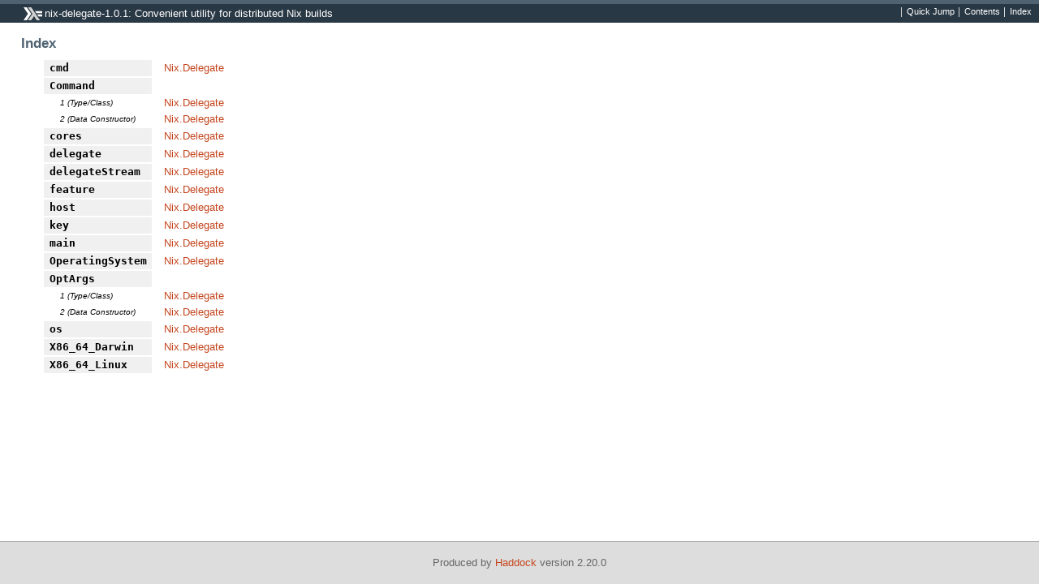

--- FILE ---
content_type: text/html; charset=utf-8
request_url: https://hackage.haskell.org/package/nix-delegate-1.0.1/docs/doc-index.html
body_size: 976
content:
<!DOCTYPE html PUBLIC "-//W3C//DTD XHTML 1.0 Transitional//EN" "http://www.w3.org/TR/xhtml1/DTD/xhtml1-transitional.dtd"><html xmlns="http://www.w3.org/1999/xhtml"><head><style type="text/css">#synopsis details:not([open]) > ul { visibility: hidden; }</style><meta http-equiv="Content-Type" content="text/html; charset=UTF-8" /><title>nix-delegate-1.0.1: Convenient utility for distributed Nix builds (Index)</title><link href="ocean.css" rel="stylesheet" type="text/css" title="Ocean" /><link rel="stylesheet" type="text/css" href="quick-jump.css" /><script src="haddock-bundle.min.js" async="async" type="text/javascript"></script><script src="https://cdnjs.cloudflare.com/ajax/libs/mathjax/2.7.0/MathJax.js?config=TeX-AMS-MML_HTMLorMML" type="text/javascript"></script></head><body><div id="package-header"><ul class="links" id="page-menu"><li><a href="/package/nix-delegate-1.0.1">Contents</a></li><li><a href="doc-index.html">Index</a></li></ul><p class="caption">nix-delegate-1.0.1: Convenient utility for distributed Nix builds</p></div><div id="content"><div id="index"><p class="caption">Index</p><table><tr><td class="src">cmd</td><td class="module"><a href="Nix-Delegate.html#v:cmd" title="Nix.Delegate">Nix.Delegate</a></td></tr><tr><td class="src">Command</td><td>&nbsp;</td></tr><tr><td class="alt">1 (Type/Class)</td><td class="module"><a href="Nix-Delegate.html#t:Command" title="Nix.Delegate">Nix.Delegate</a></td></tr><tr><td class="alt">2 (Data Constructor)</td><td class="module"><a href="Nix-Delegate.html#v:Command" title="Nix.Delegate">Nix.Delegate</a></td></tr><tr><td class="src">cores</td><td class="module"><a href="Nix-Delegate.html#v:cores" title="Nix.Delegate">Nix.Delegate</a></td></tr><tr><td class="src">delegate</td><td class="module"><a href="Nix-Delegate.html#v:delegate" title="Nix.Delegate">Nix.Delegate</a></td></tr><tr><td class="src">delegateStream</td><td class="module"><a href="Nix-Delegate.html#v:delegateStream" title="Nix.Delegate">Nix.Delegate</a></td></tr><tr><td class="src">feature</td><td class="module"><a href="Nix-Delegate.html#v:feature" title="Nix.Delegate">Nix.Delegate</a></td></tr><tr><td class="src">host</td><td class="module"><a href="Nix-Delegate.html#v:host" title="Nix.Delegate">Nix.Delegate</a></td></tr><tr><td class="src">key</td><td class="module"><a href="Nix-Delegate.html#v:key" title="Nix.Delegate">Nix.Delegate</a></td></tr><tr><td class="src">main</td><td class="module"><a href="Nix-Delegate.html#v:main" title="Nix.Delegate">Nix.Delegate</a></td></tr><tr><td class="src">OperatingSystem</td><td class="module"><a href="Nix-Delegate.html#t:OperatingSystem" title="Nix.Delegate">Nix.Delegate</a></td></tr><tr><td class="src">OptArgs</td><td>&nbsp;</td></tr><tr><td class="alt">1 (Type/Class)</td><td class="module"><a href="Nix-Delegate.html#t:OptArgs" title="Nix.Delegate">Nix.Delegate</a></td></tr><tr><td class="alt">2 (Data Constructor)</td><td class="module"><a href="Nix-Delegate.html#v:OptArgs" title="Nix.Delegate">Nix.Delegate</a></td></tr><tr><td class="src">os</td><td class="module"><a href="Nix-Delegate.html#v:os" title="Nix.Delegate">Nix.Delegate</a></td></tr><tr><td class="src">X86_64_Darwin</td><td class="module"><a href="Nix-Delegate.html#v:X86_64_Darwin" title="Nix.Delegate">Nix.Delegate</a></td></tr><tr><td class="src">X86_64_Linux</td><td class="module"><a href="Nix-Delegate.html#v:X86_64_Linux" title="Nix.Delegate">Nix.Delegate</a></td></tr></table></div></div><div id="footer"><p>Produced by <a href="http://www.haskell.org/haddock/">Haddock</a> version 2.20.0</p></div></body></html>